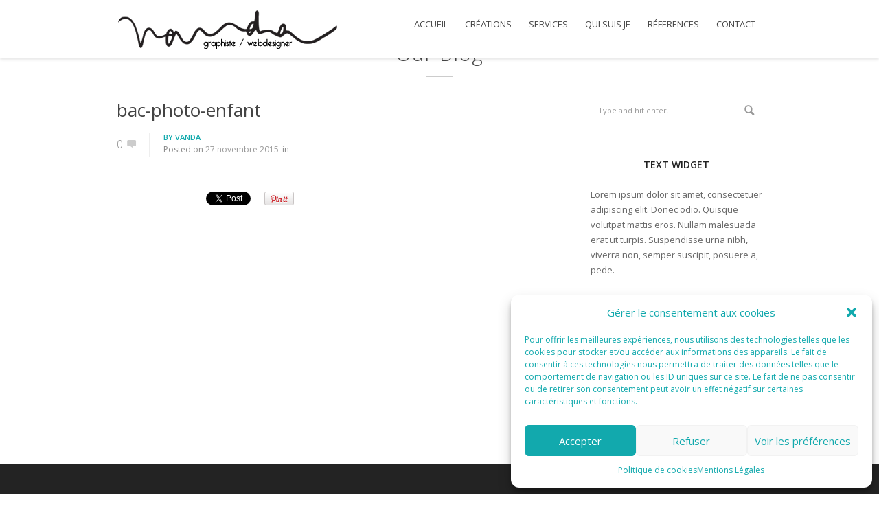

--- FILE ---
content_type: text/html; charset=UTF-8
request_url: https://www.vandacipriano.com/project/randonnees-chicheennes/bac-photo-enfant/
body_size: 14411
content:
<!DOCTYPE html>
<!--[if IE 7 ]><html class="desktop ie7 no-js skin_light" lang="fr-FR"><![endif]-->
<!--[if IE 8 ]><html class="desktop ie8 no-js skin_light" lang="fr-FR"><![endif]-->
<!--[if IE 9 ]><html class="desktop ie9 no-js skin_light" lang="fr-FR"><![endif]--> 
<!--[if (gte IE 9)|!(IE)]><!--><html class="no-js skin_light" lang="fr-FR"><!--<![endif]-->
   
	<head>
		<meta charset="UTF-8" />
		
		<meta name="viewport" content="width=device-width, initial-scale=1.0, maximum-scale=1.0, user-scalable=0" />
		<meta name="format-detection" content="telephone=no" />
		<meta name="google-site-verification" content="kUeLHfuw1dWdPcc-1VBxEQVp1RdkNNoEwGCDeY_Z0UY" />

		<!--[if lt IE 9]>
		<script type="text/javascript">/*@cc_on'abbr article aside audio canvas details figcaption figure footer header hgroup mark meter nav output progress section summary subline time video'.replace(/\\w+/g,function(n){document.createElement(n)})@*/</script>
		<![endif]-->
		<script type="text/javascript">if(Function('/*@cc_on return document.documentMode===10@*/')()){document.documentElement.className+=' ie10';}</script>
		<script type="text/javascript">(function(H){H.className=H.className.replace(/\bno-js\b/,'js')})(document.documentElement)</script>
		<script type="text/javascript">
			(function(u,i){if(u[i]('Safari')>-1 && u[i]('Mobile')===-1 && u[i]('Chrome') === -1){document.documentElement.className+=' safari';}}(navigator.userAgent,'indexOf'));
		</script>
		<!--<link rel="pingback" href="https://www.vandacipriano.com/xmlrpc.php" />-->

		<!-- favicon -->
		<link rel="shortcut icon" href="https://www.vandacipriano.com/wp-content/uploads/2014/11/favicon-vanda-copie.png" />

		
		<!-- wp_head() -->
		<meta name='robots' content='index, follow, max-image-preview:large, max-snippet:-1, max-video-preview:-1' />

	<!-- This site is optimized with the Yoast SEO plugin v26.6 - https://yoast.com/wordpress/plugins/seo/ -->
	<title>bac-photo-enfant - Vanda Cipriano - graphiste webdesigner</title>
<link data-rocket-preload as="style" href="https://fonts.googleapis.com/css?family=Open%20Sans%3A400italic%2C300%2C400%2C600%2C700&#038;subset=latin%2Clatin-ext&#038;display=swap" rel="preload">
<link href="https://fonts.googleapis.com/css?family=Open%20Sans%3A400italic%2C300%2C400%2C600%2C700&#038;subset=latin%2Clatin-ext&#038;display=swap" media="print" onload="this.media=&#039;all&#039;" rel="stylesheet">
<noscript data-wpr-hosted-gf-parameters=""><link rel="stylesheet" href="https://fonts.googleapis.com/css?family=Open%20Sans%3A400italic%2C300%2C400%2C600%2C700&#038;subset=latin%2Clatin-ext&#038;display=swap"></noscript>
	<link rel="canonical" href="https://www.vandacipriano.com/project/randonnees-chicheennes/bac-photo-enfant/" />
	<meta property="og:locale" content="fr_FR" />
	<meta property="og:type" content="article" />
	<meta property="og:title" content="bac-photo-enfant - Vanda Cipriano - graphiste webdesigner" />
	<meta property="og:url" content="https://www.vandacipriano.com/project/randonnees-chicheennes/bac-photo-enfant/" />
	<meta property="og:site_name" content="Vanda Cipriano - graphiste webdesigner" />
	<meta property="article:publisher" content="https://www.facebook.com/vandacipriano79" />
	<meta property="og:image" content="https://www.vandacipriano.com/project/randonnees-chicheennes/bac-photo-enfant" />
	<meta property="og:image:width" content="940" />
	<meta property="og:image:height" content="460" />
	<meta property="og:image:type" content="image/jpeg" />
	<script type="application/ld+json" class="yoast-schema-graph">{"@context":"https://schema.org","@graph":[{"@type":"WebPage","@id":"https://www.vandacipriano.com/project/randonnees-chicheennes/bac-photo-enfant/","url":"https://www.vandacipriano.com/project/randonnees-chicheennes/bac-photo-enfant/","name":"bac-photo-enfant - Vanda Cipriano - graphiste webdesigner","isPartOf":{"@id":"https://www.vandacipriano.com/#website"},"primaryImageOfPage":{"@id":"https://www.vandacipriano.com/project/randonnees-chicheennes/bac-photo-enfant/#primaryimage"},"image":{"@id":"https://www.vandacipriano.com/project/randonnees-chicheennes/bac-photo-enfant/#primaryimage"},"thumbnailUrl":"https://i0.wp.com/www.vandacipriano.com/wp-content/uploads/2013/12/bac-photo-enfant.jpg?fit=940%2C460&ssl=1","datePublished":"2015-11-27T17:24:37+00:00","breadcrumb":{"@id":"https://www.vandacipriano.com/project/randonnees-chicheennes/bac-photo-enfant/#breadcrumb"},"inLanguage":"fr-FR","potentialAction":[{"@type":"ReadAction","target":["https://www.vandacipriano.com/project/randonnees-chicheennes/bac-photo-enfant/"]}]},{"@type":"ImageObject","inLanguage":"fr-FR","@id":"https://www.vandacipriano.com/project/randonnees-chicheennes/bac-photo-enfant/#primaryimage","url":"https://i0.wp.com/www.vandacipriano.com/wp-content/uploads/2013/12/bac-photo-enfant.jpg?fit=940%2C460&ssl=1","contentUrl":"https://i0.wp.com/www.vandacipriano.com/wp-content/uploads/2013/12/bac-photo-enfant.jpg?fit=940%2C460&ssl=1"},{"@type":"BreadcrumbList","@id":"https://www.vandacipriano.com/project/randonnees-chicheennes/bac-photo-enfant/#breadcrumb","itemListElement":[{"@type":"ListItem","position":1,"name":"Accueil","item":"https://www.vandacipriano.com/"},{"@type":"ListItem","position":2,"name":"Randonnées Chichéennes","item":"https://www.vandacipriano.com/project/randonnees-chicheennes/"},{"@type":"ListItem","position":3,"name":"bac-photo-enfant"}]},{"@type":"WebSite","@id":"https://www.vandacipriano.com/#website","url":"https://www.vandacipriano.com/","name":"Vanda Cipriano - graphiste webdesigner","description":"Création site internet, e-commerce, logo, affiches, flyers, brochures. Une communication globale et créative à Bressuire.","publisher":{"@id":"https://www.vandacipriano.com/#organization"},"potentialAction":[{"@type":"SearchAction","target":{"@type":"EntryPoint","urlTemplate":"https://www.vandacipriano.com/?s={search_term_string}"},"query-input":{"@type":"PropertyValueSpecification","valueRequired":true,"valueName":"search_term_string"}}],"inLanguage":"fr-FR"},{"@type":"Organization","@id":"https://www.vandacipriano.com/#organization","name":"Vanda Cipriano - graphiste webdesigner","url":"https://www.vandacipriano.com/","logo":{"@type":"ImageObject","inLanguage":"fr-FR","@id":"https://www.vandacipriano.com/#/schema/logo/image/","url":"https://i0.wp.com/www.vandacipriano.com/wp-content/uploads/2015/12/vanda-cipriano-graphiste-webdesigner-logo.png?fit=321%2C92&ssl=1","contentUrl":"https://i0.wp.com/www.vandacipriano.com/wp-content/uploads/2015/12/vanda-cipriano-graphiste-webdesigner-logo.png?fit=321%2C92&ssl=1","width":321,"height":92,"caption":"Vanda Cipriano - graphiste webdesigner"},"image":{"@id":"https://www.vandacipriano.com/#/schema/logo/image/"},"sameAs":["https://www.facebook.com/vandacipriano79","https://x.com/vanda_sil","https://www.pinterest.com/vandacipriano/"]}]}</script>
	<!-- / Yoast SEO plugin. -->


<link rel='dns-prefetch' href='//secure.gravatar.com' />
<link rel='dns-prefetch' href='//platform-api.sharethis.com' />
<link rel='dns-prefetch' href='//stats.wp.com' />
<link rel='dns-prefetch' href='//v0.wordpress.com' />
<link href='https://fonts.gstatic.com' crossorigin rel='preconnect' />
<link rel='preconnect' href='//i0.wp.com' />
<link rel="alternate" type="application/rss+xml" title="Vanda Cipriano - graphiste webdesigner &raquo; Flux" href="https://www.vandacipriano.com/feed/" />
<link rel="alternate" type="application/rss+xml" title="Vanda Cipriano - graphiste webdesigner &raquo; Flux des commentaires" href="https://www.vandacipriano.com/comments/feed/" />
<link rel="alternate" title="oEmbed (JSON)" type="application/json+oembed" href="https://www.vandacipriano.com/wp-json/oembed/1.0/embed?url=https%3A%2F%2Fwww.vandacipriano.com%2Fproject%2Frandonnees-chicheennes%2Fbac-photo-enfant%2F" />
<link rel="alternate" title="oEmbed (XML)" type="text/xml+oembed" href="https://www.vandacipriano.com/wp-json/oembed/1.0/embed?url=https%3A%2F%2Fwww.vandacipriano.com%2Fproject%2Frandonnees-chicheennes%2Fbac-photo-enfant%2F&#038;format=xml" />
<style id='wp-img-auto-sizes-contain-inline-css' type='text/css'>
img:is([sizes=auto i],[sizes^="auto," i]){contain-intrinsic-size:3000px 1500px}
/*# sourceURL=wp-img-auto-sizes-contain-inline-css */
</style>
<link rel='stylesheet' id='pe_theme_compressed-css' href='https://www.vandacipriano.com/wp-content/themes/oneup/theme/compressed/theme.min.css?ver=1452881884' type='text/css' media='all' />
<link data-minify="1" rel='stylesheet' id='pe_theme_init-css' href='https://www.vandacipriano.com/wp-content/cache/min/1/wp-content/themes/oneup/style.css?ver=1766168614' type='text/css' media='all' />
<style id='wp-emoji-styles-inline-css' type='text/css'>

	img.wp-smiley, img.emoji {
		display: inline !important;
		border: none !important;
		box-shadow: none !important;
		height: 1em !important;
		width: 1em !important;
		margin: 0 0.07em !important;
		vertical-align: -0.1em !important;
		background: none !important;
		padding: 0 !important;
	}
/*# sourceURL=wp-emoji-styles-inline-css */
</style>
<style id='wp-block-library-inline-css' type='text/css'>
:root{--wp-block-synced-color:#7a00df;--wp-block-synced-color--rgb:122,0,223;--wp-bound-block-color:var(--wp-block-synced-color);--wp-editor-canvas-background:#ddd;--wp-admin-theme-color:#007cba;--wp-admin-theme-color--rgb:0,124,186;--wp-admin-theme-color-darker-10:#006ba1;--wp-admin-theme-color-darker-10--rgb:0,107,160.5;--wp-admin-theme-color-darker-20:#005a87;--wp-admin-theme-color-darker-20--rgb:0,90,135;--wp-admin-border-width-focus:2px}@media (min-resolution:192dpi){:root{--wp-admin-border-width-focus:1.5px}}.wp-element-button{cursor:pointer}:root .has-very-light-gray-background-color{background-color:#eee}:root .has-very-dark-gray-background-color{background-color:#313131}:root .has-very-light-gray-color{color:#eee}:root .has-very-dark-gray-color{color:#313131}:root .has-vivid-green-cyan-to-vivid-cyan-blue-gradient-background{background:linear-gradient(135deg,#00d084,#0693e3)}:root .has-purple-crush-gradient-background{background:linear-gradient(135deg,#34e2e4,#4721fb 50%,#ab1dfe)}:root .has-hazy-dawn-gradient-background{background:linear-gradient(135deg,#faaca8,#dad0ec)}:root .has-subdued-olive-gradient-background{background:linear-gradient(135deg,#fafae1,#67a671)}:root .has-atomic-cream-gradient-background{background:linear-gradient(135deg,#fdd79a,#004a59)}:root .has-nightshade-gradient-background{background:linear-gradient(135deg,#330968,#31cdcf)}:root .has-midnight-gradient-background{background:linear-gradient(135deg,#020381,#2874fc)}:root{--wp--preset--font-size--normal:16px;--wp--preset--font-size--huge:42px}.has-regular-font-size{font-size:1em}.has-larger-font-size{font-size:2.625em}.has-normal-font-size{font-size:var(--wp--preset--font-size--normal)}.has-huge-font-size{font-size:var(--wp--preset--font-size--huge)}.has-text-align-center{text-align:center}.has-text-align-left{text-align:left}.has-text-align-right{text-align:right}.has-fit-text{white-space:nowrap!important}#end-resizable-editor-section{display:none}.aligncenter{clear:both}.items-justified-left{justify-content:flex-start}.items-justified-center{justify-content:center}.items-justified-right{justify-content:flex-end}.items-justified-space-between{justify-content:space-between}.screen-reader-text{border:0;clip-path:inset(50%);height:1px;margin:-1px;overflow:hidden;padding:0;position:absolute;width:1px;word-wrap:normal!important}.screen-reader-text:focus{background-color:#ddd;clip-path:none;color:#444;display:block;font-size:1em;height:auto;left:5px;line-height:normal;padding:15px 23px 14px;text-decoration:none;top:5px;width:auto;z-index:100000}html :where(.has-border-color){border-style:solid}html :where([style*=border-top-color]){border-top-style:solid}html :where([style*=border-right-color]){border-right-style:solid}html :where([style*=border-bottom-color]){border-bottom-style:solid}html :where([style*=border-left-color]){border-left-style:solid}html :where([style*=border-width]){border-style:solid}html :where([style*=border-top-width]){border-top-style:solid}html :where([style*=border-right-width]){border-right-style:solid}html :where([style*=border-bottom-width]){border-bottom-style:solid}html :where([style*=border-left-width]){border-left-style:solid}html :where(img[class*=wp-image-]){height:auto;max-width:100%}:where(figure){margin:0 0 1em}html :where(.is-position-sticky){--wp-admin--admin-bar--position-offset:var(--wp-admin--admin-bar--height,0px)}@media screen and (max-width:600px){html :where(.is-position-sticky){--wp-admin--admin-bar--position-offset:0px}}
/*wp_block_styles_on_demand_placeholder:69700d65911f7*/
/*# sourceURL=wp-block-library-inline-css */
</style>
<style id='classic-theme-styles-inline-css' type='text/css'>
/*! This file is auto-generated */
.wp-block-button__link{color:#fff;background-color:#32373c;border-radius:9999px;box-shadow:none;text-decoration:none;padding:calc(.667em + 2px) calc(1.333em + 2px);font-size:1.125em}.wp-block-file__button{background:#32373c;color:#fff;text-decoration:none}
/*# sourceURL=/wp-includes/css/classic-themes.min.css */
</style>
<link rel='stylesheet' id='cmplz-general-css' href='https://www.vandacipriano.com/wp-content/plugins/complianz-gdpr/assets/css/cookieblocker.min.css?ver=1766168447' type='text/css' media='all' />
<script type="text/javascript" src="https://www.vandacipriano.com/wp-includes/js/jquery/jquery.min.js?ver=3.7.1" id="jquery-core-js"></script>
<script type="text/javascript" src="https://www.vandacipriano.com/wp-includes/js/jquery/jquery-migrate.min.js?ver=3.4.1" id="jquery-migrate-js"></script>
<script type="text/javascript" src="//platform-api.sharethis.com/js/sharethis.js#source=googleanalytics-wordpress#product=ga&amp;property=5f497da2b26c080012bf74d6" id="googleanalytics-platform-sharethis-js"></script>
<link rel="https://api.w.org/" href="https://www.vandacipriano.com/wp-json/" /><link rel="alternate" title="JSON" type="application/json" href="https://www.vandacipriano.com/wp-json/wp/v2/media/854" /><link rel="EditURI" type="application/rsd+xml" title="RSD" href="https://www.vandacipriano.com/xmlrpc.php?rsd" />
<meta name="generator" content="WordPress 6.9" />
<link rel='shortlink' href='https://wp.me/a85qSb-dM' />
	<style>img#wpstats{display:none}</style>
					<style>.cmplz-hidden {
					display: none !important;
				}</style><script>
(function() {
	(function (i, s, o, g, r, a, m) {
		i['GoogleAnalyticsObject'] = r;
		i[r] = i[r] || function () {
				(i[r].q = i[r].q || []).push(arguments)
			}, i[r].l = 1 * new Date();
		a = s.createElement(o),
			m = s.getElementsByTagName(o)[0];
		a.async = 1;
		a.src = g;
		m.parentNode.insertBefore(a, m)
	})(window, document, 'script', 'https://google-analytics.com/analytics.js', 'ga');

	ga('create', 'UA-37388140-1', 'auto');
			ga('send', 'pageview');
	})();
</script>
		<style type="text/css" id="wp-custom-css">
			.peCaption{
	opacity: 1 !important;
}		</style>
		<style type="text/css">body,p,.subtitle,input,button,select,textarea,.peSlider > div.peCaption,.peSlider > div.peCaption h3,.peSlider > div.peCaption > .peCaptionLayer.pe-caption-style-black,.pe-menu .dropdown-menu li > a.pe-menu-back,.pe-menu > li > a{font-family:'Open Sans';}h1,h2,h3,h4,h5,h6{font-family:'Open Sans';}.pe-splash-section .pe-headlines > div{font-family:'Open Sans';}</style><style type="text/css" id="pe-theme-custom-colors">a{color:#12aaad;}.pe-main-section h6 [class^='icon-']{color:#12aaad;}.peSlider>div.peCaption h3{color:#12aaad;}.desktop h3 a:hover{color:#12aaad;}.accent{color:#12aaad;}a.read-more{color:#12aaad;}a.more-link{color:#12aaad;}.desktop .sm-icon-wrap a:hover{color:#12aaad;}.desktop .social-media-wrap .social-media a:hover{color:#12aaad;}.widget_info a{color:#12aaad;}.pe-view-layout-class-testimonials .peWrap>div>div>div>i{color:#12aaad;}.desktop .project-item h6 a:hover{color:#12aaad;}.project-filter .pe-menu>li>a:hover{color:#12aaad;}.project-filter .pe-menu>li >a.active{color:#12aaad;}.filter-keywords{color:#12aaad;}.peIsotopeFilter.pe-menu>li>a.active{color:#12aaad;}.staff-item .position{color:#12aaad;}.staff-item .details .social-media-wrap a:hover i{color:#12aaad;}.desktop .widget_nav_menu a:hover{color:#12aaad;}.widget_nav_menu .menu li.current_page_item a{color:#12aaad;}.desktop .widget_nav_menu li.current_page_item a:hover{color:#12aaad;}.desktop .widget_recent_comments li a:hover{color:#12aaad;}.widget_links li a{color:#12aaad;}.widget_pages li a{color:#12aaad;}.widget_meta li a{color:#12aaad;}.widget_nav_menu li a{color:#12aaad;}.widget_recent_entries li a{color:#12aaad;}.desktop .widget_categories a:hover{color:#12aaad;}.desktop .post-title a:hover{color:#12aaad;}.post-meta .user{color:#12aaad;}.post-meta .user a{color:#12aaad;}.desktop .post-meta .categories a:hover{color:#12aaad;}.desktop .post-meta .date a:hover{color:#12aaad;}.post-pagination a span:first-child{color:#12aaad;}#comments-title span{color:#12aaad;}.bypostauthor>.comment-body .fn a{color:#12aaad;}.peThemeContactForm .help-inline{color:#12aaad;}.bay h6{color:#12aaad;}.pagination a{color:#12aaad;}.project-data h6{color:#12aaad;}.project-tags h6{color:#12aaad;}.pricing-table .row-titles .price span{color:#12aaad;}.sticky .post-title a{color:#12aaad;}.sticky .post-title h2:before{color:#12aaad;}.peFlareLightbox .peFlareLightboxCaptions>div>div>h3 a{color:#12aaad;}.product mark{color:#12aaad;}body.woocommerce-page .woocommerce-breadcrumb>a:hover{color:#12aaad;}body .woocommerce div.product form.cart .variations .value a:hover{color:#12aaad;}body .woocommerce #content div.product form.cart .variations .value a:hover{color:#12aaad;}body.woocommerce-page div.product form.cart .variations .value a:hover{color:#12aaad;}body.woocommerce-page #content div.product form.cart .variations .value a:hover{color:#12aaad;}.desktop .pe-menu>li.wcmenucart-display-standard:hover a{color:#12aaad;}.wcmenucart-display-standard .wcmenucart-contents .amount{color:#12aaad;}.action h3{color:#12aaad;}.process>div>div>div .read-more{color:#12aaad;}.pe-view-layout-class-feature h5{color:#12aaad;}.pe-style-dark .pe-view-layout-class-feature h5{color:#12aaad;}.pe-view-layout-class-skills h5{color:#12aaad;}.pe-style-dark .pe-view-layout-class-skills h5{color:#12aaad;}.pe-view-layout-class-stat .pe-stat h5{color:#12aaad;}.pe-style-dark .pe-view-layout-class-stat .pe-stat h5{color:#12aaad;}.desktop .nav-tabs>li>a:hover{color:#12aaad;}.nav-tabs> li.active>a{color:#12aaad;}.desktop .faq-heading:hover>div{color:#12aaad;}.faq-heading>div{color:#12aaad;}.contour-btn{background-color:#12aaad;}div.overlay-image{background-color:#12aaad;}.contentBox{background-color:#12aaad;}.filter-keywords li a.active{background-color:#12aaad;}.desktop .filter-keywords li a:hover{background-color:#12aaad;}.service-item>div{background-color:#12aaad;}.service-single>.service-icon{background-color:#12aaad;}.featureIcon{background-color:#12aaad;}.desktop #comments .reply .label:hover{background-color:#12aaad;}.desktop .pagination a:hover{background-color:#12aaad;}.pagination li.active a{background-color:#12aaad;}.pricing-table .high .price{background-color:#12aaad;}.ie8 .over-effect:hover>.cell-title{background-color:#12aaad;}body>p.demo_store{background-color:#12aaad;}body .woocommerce a.button{background-color:#12aaad;}body .woocommerce button.button{background-color:#12aaad;}body .woocommerce input.button{background-color:#12aaad;}body .woocommerce #respond input#submit{background-color:#12aaad;}body .woocommerce #content input.button{background-color:#12aaad;}body.woocommerce-page a.button{background-color:#12aaad;}body.woocommerce-page button.button{background-color:#12aaad;}body.woocommerce-page input.button{background-color:#12aaad;}body.woocommerce-page #respond input#submit{background-color:#12aaad;}body.woocommerce-page #content input.button{background-color:#12aaad;}body .woocommerce .widget_product_search form input[type=submit]{background-color:#12aaad;}.widget_product_search form input[type=submit]{background-color:#12aaad;}.process .process-icon>span{background-color:#12aaad;}.pe-view-layout-class-skills .pe-skill .pe-skill-value{background-color:#12aaad;background-color:rgba(18,170,173,0.6);}.desktop .pagination a.pe-load-more-button:hover{background-color:#12aaad;}.pe-menu{border-color:#12aaad;}.pe-menu .dropdown-menu{border-color:#12aaad;}.pe-menu .dropdown-menu .sub-menu{border-color:#12aaad;}.contour-btn {border-color:#12aaad;}.desktop a.over-effect:hover{border-color:#12aaad;}blockquote{border-color:#12aaad;}.filter-keywords li a.active {border-color:#12aaad;}.desktop .filter-keywords li a:hover {border-color:#12aaad;}.bypostauthor>.comment-body>.comment-author img{border-color:#12aaad;}.desktop .pagination a:hover {border-color:#12aaad;}.pagination li.active a {border-color:#12aaad;}.desktop .pe-menu>li:hover{border-color:#12aaad;}.pe-menu>li.active{border-color:#12aaad;}.dropdown-menu{border-color:#12aaad;}body>p.demo_store {border-color:#12aaad;}body .woocommerce a.button {border-color:#12aaad;}body .woocommerce button.button {border-color:#12aaad;}body .woocommerce input.button {border-color:#12aaad;}body .woocommerce #respond input#submit {border-color:#12aaad;}body .woocommerce #content input.button {border-color:#12aaad;}body.woocommerce-page a.button {border-color:#12aaad;}body.woocommerce-page button.button {border-color:#12aaad;}body.woocommerce-page input.button {border-color:#12aaad;}body.woocommerce-page #respond input#submit {border-color:#12aaad;}body.woocommerce-page #content input.button {border-color:#12aaad;}.desktop .pagination a.pe-load-more-button:hover {background-color:#12aaad;}.service-item>div>.arrow{border-top-color:#12aaad;}.service-single>.service-icon>.arrow{border-top-color:#12aaad;}.col.high{outline-color:#12aaad;}</style><style type="text/css">.titre_portfolio_item
{
text-align:left;
margin-bottom: 5px !important;
line-height:16px;
}
.description_portfolio_item
{
text-align:left;
color: #999;
font-size: 12px;
font-weight:400;
line-height:16px;
}
</style><script type="text/javascript">/* disable splash slider on android, remove the block to enable */
(function(ua) {
if (ua.indexOf("android") > -1) jQuery(function($) {$(".pe-splash-section .peWrap > div:gt(0)").remove();});
}(navigator.userAgent.toLowerCase()));
</script>	<meta name="generator" content="WP Rocket 3.20.2" data-wpr-features="wpr_minify_js wpr_minify_css wpr_preload_links wpr_desktop" /></head>

				
	<body data-cmplz=1 class="attachment wp-singular attachment-template-default single single-attachment postid-854 attachmentid-854 attachment-jpeg wp-theme-oneup  pe-sticky-footer">
		<div data-rocket-location-hash="a96e32333efd01a32e435721261a04ee" class="site-loader"></div>

		<!--wrapper for boxed version-->
		<div data-rocket-location-hash="d41aa3e2790d6be2b511e91dc5ba649e" class="site-wrapper">
			<div data-rocket-location-hash="70ed4f6686bf5e634c4b236392595e00" class="head-wrapper">

						<div data-rocket-location-hash="86e20c80ee82572ad6875b95de2451d4" class="pe-menu-sticky">

				<!--main bar-->
				<div data-rocket-location-hash="12c27684f9f9575e95d81928774c8dee" class="pe-container"> 
					<header class="row-fluid">
						<div class="span12">
							<!-- logo -->
							<a class="logo" href="https://www.vandacipriano.com" title="Home" >

								
								
									<img src="[data-uri]" alt="" data-original="https://www.vandacipriano.com/wp-content/uploads/2015/12/vanda-cipriano-graphiste-webdesigner-logo.png">
								
							</a>

							
							<!--main navigation-->
							<nav class="pe-menu-main">
								
								<ul id="navigation" class="pe-menu"><li id="menu-item-407" class="menu-item menu-item-type-post_type menu-item-object-page menu-item-home menu-item-407"><a href="https://www.vandacipriano.com/">ACCUEIL</a></li>
<li id="menu-item-409" class="menu-item menu-item-type-post_type menu-item-object-page menu-item-home menu-item-409"><a href="https://www.vandacipriano.com/#portfolio">CRÉATIONS</a></li>
<li id="menu-item-410" class="menu-item menu-item-type-post_type menu-item-object-page menu-item-home menu-item-410"><a href="https://www.vandacipriano.com/#services">SERVICES</a></li>
<li id="menu-item-411" class="menu-item menu-item-type-post_type menu-item-object-page menu-item-home menu-item-411"><a href="https://www.vandacipriano.com/#team">QUI SUIS JE</a></li>
<li id="menu-item-412" class="menu-item menu-item-type-post_type menu-item-object-page menu-item-home menu-item-412"><a href="https://www.vandacipriano.com/#clients">RÉFERENCES</a></li>
<li id="menu-item-394" class="menu-item menu-item-type-post_type menu-item-object-page menu-item-home menu-item-394"><a href="https://www.vandacipriano.com/#contact">CONTACT</a></li>
</ul>							</nav>
							
						</div>
					</header><!-- end header  -->
				</div><!--end container-->
			</div><!--end sticky bar-->
				

		</div> <!-- end head wrapper -->
					


<div data-rocket-location-hash="873832aa02fbb3c82e7cc4bb86c46ccf" class="site-body">

	
<div data-rocket-location-hash="31be534608163463616c19060a08bf39" class="page-title">
	<div class="pe-container">
		<h1>
						Our Blog					</h1>
	</div>
</div>
		<div class="pe-container">
						<div class="row-fluid">
			<section class="span8">
			
<div class="pe-container pe-block" >


<!--new post-->
<div class="row-fluid pe-portfolio-scroller-item pe-load-more-item">
	<div class="span12">
		<div class="single post post-854 attachment type-attachment status-inherit hentry">
			<!--post titles-->
			<div class="row-fluid">
				<div class="span12 post-title">
					<h2><a href="https://www.vandacipriano.com/wp-content/uploads/2013/12/bac-photo-enfant.jpg">bac-photo-enfant</a></h2>
				</div>
			</div>
			<!--meta-->
			<div class="row-fluid">
				<div class="span12">
					<div class="comments">
						<a href="#" title="comments">0</a>
						<i class="icon-comment"></i>
					</div>
					<div class="post-meta">
						<span class="user">By <a href="https://www.vandacipriano.com/author/vanda/" title="Articles par vanda" rel="author">vanda</a></span>
						<span class="date">Posted on <a href="https://www.vandacipriano.com/wp-content/uploads/2013/12/bac-photo-enfant.jpg">27 novembre 2015</a></span>
						<span class="categories">in </span>
					</div>
				</div>
			</div>	
			
						
			<div class="row-fluid">
				<div class="span12">
					<div class="pe-wp-default">
																							</div>

										<!--share box-->
<div class="shareBox">                        
	
	<!--tweet this button-->
	<button class="share twitter"></button>
	
	<!--pinterest button-->
	<button class="share pinterest"></button>
	
	<!--google plus 1 button-->
	<button class="share google"></button>
	
	<!--facebook like btn-->
	<button class="share facebook"></button>
	
</div>
									</div>
			</div>
			
		</div>
		
	</div>
</div>
<!--end post-->


<!--post pagination-->
<div class="row-fluid post-pagination">
	<div class="span12">
		
		<div class="row-fluid">
								</div>
		
	</div>
</div>

</div>
</section>
<div class="span4 sidebar">
	 <div class="inner-spacer-left-lrg">
		 <div class="widget widget_search"><form action="https://www.vandacipriano.com/" id="searchform" method="get" role="search">
	<input name="s" type="text" class="search" placeholder="Type and hit enter.." value=""/>
	<button class="icon-search" type="submit"></button>
	<a href="#"><b class="icon-search"></b></a>
</form>
</div><div class="widget widget_text"><h3>TEXT WIDGET</h3>			<div class="textwidget">Lorem ipsum dolor sit amet, consectetuer adipiscing elit. Donec odio. Quisque volutpat mattis eros. Nullam malesuada erat ut turpis. Suspendisse urna nibh, viverra non, semper suscipit, posuere a, pede.</div>
		</div><div class="widget widget_categories"><h3>CATEGORIES</h3>
			<ul>
				<li class="cat-item-none">Aucune catégorie</li>			</ul>

			</div><div class="widget widget_archive"><h3>ARCHIVES</h3>
			<ul>
							</ul>

			</div><div class="widget widget_eu_cookie_law_widget">
<div
	class="hide-on-button"
	data-hide-timeout="30"
	data-consent-expiration="180"
	id="eu-cookie-law"
>
	<form method="post" id="jetpack-eu-cookie-law-form">
		<input type="submit" value="Fermer et accepter" class="accept" />
	</form>

	Confidentialité et cookies : ce site utilise des cookies. En continuant à utiliser ce site Web, vous acceptez leur utilisation.<br />
<br />
Pour en savoir plus, notamment sur la façon de contrôler les cookies, consultez :
		<a href="https://www.vandacipriano.com/mentions-legales" rel="">
		Politique relative aux cookies	</a>
</div>
</div>	 </div>
</div></div><!-- row-fluid -->
</div><!-- pe-container -->

</div><!-- side-body -->


	<div data-rocket-location-hash="17d6ce1a1b235937094fc53720134dad" class="footer" id="footer">
		<section data-rocket-location-hash="e36b4abee32c9b1e6863641e3ee155eb" class="foot-lower">
			<div class="pe-container">
									<div class="row-fluid">
						<div class="logo-foot">
							<a href="https://www.vandacipriano.com" title="Home" >
								<img src="[data-uri]" alt="" data-original="https://www.vandacipriano.com/wp-content/uploads/2013/12/vanda_footer_blanc-2015.png">							</a>
						</div>
					</div>
								<div class="row-fluid ">
					<div class="span12 copyright">
						<span>Tous Droits Réservés 2015 I</span>
<a href="https://www.vandacipriano.com/mentions-legales">Mentions Légales I</a> </span>
<a href="https://www.vandacipriano.com/creation-de-site-internet-bressuire-deux-sevres/" alt="création site Internet Bressuire">Vanda Cipriano</a>					</div>
				</div>
				<div class="row-fluid">
					<div class="social-media-wrap">
						<div class="social-media">
							<a href="https://www.pinterest.com/vandacipriano/" data-rel="tooltip" data-position="bottom" data-original-title="Pinterest"><i class="icon-pinterest-circled"></i></a><a href="https://www.facebook.com/vandacipriano79" data-rel="tooltip" data-position="bottom" data-original-title="Facebook"><i class="icon-facebook-circled"></i></a><a href="https://twitter.com/vanda_sil" data-rel="tooltip" data-position="bottom" data-original-title="Twitter"><i class="icon-twitter-circled"></i></a><a href="https://plus.google.com/+VandaciprianoWebdesigner" data-rel="tooltip" data-position="bottom" data-original-title="Google+"><i class="icon-gplus-circled"></i></a>						</div>
					</div>
				</div>
			</div>
		</section>
	</div>
</div>

<script type="speculationrules">
{"prefetch":[{"source":"document","where":{"and":[{"href_matches":"/*"},{"not":{"href_matches":["/wp-*.php","/wp-admin/*","/wp-content/uploads/*","/wp-content/*","/wp-content/plugins/*","/wp-content/themes/oneup/*","/*\\?(.+)"]}},{"not":{"selector_matches":"a[rel~=\"nofollow\"]"}},{"not":{"selector_matches":".no-prefetch, .no-prefetch a"}}]},"eagerness":"conservative"}]}
</script>

<!-- Consent Management powered by Complianz | GDPR/CCPA Cookie Consent https://wordpress.org/plugins/complianz-gdpr -->
<div id="cmplz-cookiebanner-container"><div class="cmplz-cookiebanner cmplz-hidden banner-1 bottom-right-view-preferences optin cmplz-bottom-right cmplz-categories-type-view-preferences" aria-modal="true" data-nosnippet="true" role="dialog" aria-live="polite" aria-labelledby="cmplz-header-1-optin" aria-describedby="cmplz-message-1-optin">
	<div class="cmplz-header">
		<div class="cmplz-logo"></div>
		<div class="cmplz-title" id="cmplz-header-1-optin">Gérer le consentement aux cookies</div>
		<div class="cmplz-close" tabindex="0" role="button" aria-label="Fermer la boîte de dialogue">
			<svg aria-hidden="true" focusable="false" data-prefix="fas" data-icon="times" class="svg-inline--fa fa-times fa-w-11" role="img" xmlns="http://www.w3.org/2000/svg" viewBox="0 0 352 512"><path fill="currentColor" d="M242.72 256l100.07-100.07c12.28-12.28 12.28-32.19 0-44.48l-22.24-22.24c-12.28-12.28-32.19-12.28-44.48 0L176 189.28 75.93 89.21c-12.28-12.28-32.19-12.28-44.48 0L9.21 111.45c-12.28 12.28-12.28 32.19 0 44.48L109.28 256 9.21 356.07c-12.28 12.28-12.28 32.19 0 44.48l22.24 22.24c12.28 12.28 32.2 12.28 44.48 0L176 322.72l100.07 100.07c12.28 12.28 32.2 12.28 44.48 0l22.24-22.24c12.28-12.28 12.28-32.19 0-44.48L242.72 256z"></path></svg>
		</div>
	</div>

	<div class="cmplz-divider cmplz-divider-header"></div>
	<div class="cmplz-body">
		<div class="cmplz-message" id="cmplz-message-1-optin">Pour offrir les meilleures expériences, nous utilisons des technologies telles que les cookies pour stocker et/ou accéder aux informations des appareils. Le fait de consentir à ces technologies nous permettra de traiter des données telles que le comportement de navigation ou les ID uniques sur ce site. Le fait de ne pas consentir ou de retirer son consentement peut avoir un effet négatif sur certaines caractéristiques et fonctions.</div>
		<!-- categories start -->
		<div class="cmplz-categories">
			<details class="cmplz-category cmplz-functional" >
				<summary>
						<span class="cmplz-category-header">
							<span class="cmplz-category-title">Fonctionnel</span>
							<span class='cmplz-always-active'>
								<span class="cmplz-banner-checkbox">
									<input type="checkbox"
										   id="cmplz-functional-optin"
										   data-category="cmplz_functional"
										   class="cmplz-consent-checkbox cmplz-functional"
										   size="40"
										   value="1"/>
									<label class="cmplz-label" for="cmplz-functional-optin"><span class="screen-reader-text">Fonctionnel</span></label>
								</span>
								Toujours activé							</span>
							<span class="cmplz-icon cmplz-open">
								<svg xmlns="http://www.w3.org/2000/svg" viewBox="0 0 448 512"  height="18" ><path d="M224 416c-8.188 0-16.38-3.125-22.62-9.375l-192-192c-12.5-12.5-12.5-32.75 0-45.25s32.75-12.5 45.25 0L224 338.8l169.4-169.4c12.5-12.5 32.75-12.5 45.25 0s12.5 32.75 0 45.25l-192 192C240.4 412.9 232.2 416 224 416z"/></svg>
							</span>
						</span>
				</summary>
				<div class="cmplz-description">
					<span class="cmplz-description-functional">Le stockage ou l’accès technique est strictement nécessaire dans la finalité d’intérêt légitime de permettre l’utilisation d’un service spécifique explicitement demandé par l’abonné ou l’utilisateur, ou dans le seul but d’effectuer la transmission d’une communication sur un réseau de communications électroniques.</span>
				</div>
			</details>

			<details class="cmplz-category cmplz-preferences" >
				<summary>
						<span class="cmplz-category-header">
							<span class="cmplz-category-title">Préférences</span>
							<span class="cmplz-banner-checkbox">
								<input type="checkbox"
									   id="cmplz-preferences-optin"
									   data-category="cmplz_preferences"
									   class="cmplz-consent-checkbox cmplz-preferences"
									   size="40"
									   value="1"/>
								<label class="cmplz-label" for="cmplz-preferences-optin"><span class="screen-reader-text">Préférences</span></label>
							</span>
							<span class="cmplz-icon cmplz-open">
								<svg xmlns="http://www.w3.org/2000/svg" viewBox="0 0 448 512"  height="18" ><path d="M224 416c-8.188 0-16.38-3.125-22.62-9.375l-192-192c-12.5-12.5-12.5-32.75 0-45.25s32.75-12.5 45.25 0L224 338.8l169.4-169.4c12.5-12.5 32.75-12.5 45.25 0s12.5 32.75 0 45.25l-192 192C240.4 412.9 232.2 416 224 416z"/></svg>
							</span>
						</span>
				</summary>
				<div class="cmplz-description">
					<span class="cmplz-description-preferences">Le stockage ou l’accès technique est nécessaire dans la finalité d’intérêt légitime de stocker des préférences qui ne sont pas demandées par l’abonné ou l’utilisateur.</span>
				</div>
			</details>

			<details class="cmplz-category cmplz-statistics" >
				<summary>
						<span class="cmplz-category-header">
							<span class="cmplz-category-title">Statistiques</span>
							<span class="cmplz-banner-checkbox">
								<input type="checkbox"
									   id="cmplz-statistics-optin"
									   data-category="cmplz_statistics"
									   class="cmplz-consent-checkbox cmplz-statistics"
									   size="40"
									   value="1"/>
								<label class="cmplz-label" for="cmplz-statistics-optin"><span class="screen-reader-text">Statistiques</span></label>
							</span>
							<span class="cmplz-icon cmplz-open">
								<svg xmlns="http://www.w3.org/2000/svg" viewBox="0 0 448 512"  height="18" ><path d="M224 416c-8.188 0-16.38-3.125-22.62-9.375l-192-192c-12.5-12.5-12.5-32.75 0-45.25s32.75-12.5 45.25 0L224 338.8l169.4-169.4c12.5-12.5 32.75-12.5 45.25 0s12.5 32.75 0 45.25l-192 192C240.4 412.9 232.2 416 224 416z"/></svg>
							</span>
						</span>
				</summary>
				<div class="cmplz-description">
					<span class="cmplz-description-statistics">Le stockage ou l’accès technique qui est utilisé exclusivement à des fins statistiques.</span>
					<span class="cmplz-description-statistics-anonymous">Le stockage ou l’accès technique qui est utilisé exclusivement dans des finalités statistiques anonymes. En l’absence d’une assignation à comparaître, d’une conformité volontaire de la part de votre fournisseur d’accès à internet ou d’enregistrements supplémentaires provenant d’une tierce partie, les informations stockées ou extraites à cette seule fin ne peuvent généralement pas être utilisées pour vous identifier.</span>
				</div>
			</details>
			<details class="cmplz-category cmplz-marketing" >
				<summary>
						<span class="cmplz-category-header">
							<span class="cmplz-category-title">Marketing</span>
							<span class="cmplz-banner-checkbox">
								<input type="checkbox"
									   id="cmplz-marketing-optin"
									   data-category="cmplz_marketing"
									   class="cmplz-consent-checkbox cmplz-marketing"
									   size="40"
									   value="1"/>
								<label class="cmplz-label" for="cmplz-marketing-optin"><span class="screen-reader-text">Marketing</span></label>
							</span>
							<span class="cmplz-icon cmplz-open">
								<svg xmlns="http://www.w3.org/2000/svg" viewBox="0 0 448 512"  height="18" ><path d="M224 416c-8.188 0-16.38-3.125-22.62-9.375l-192-192c-12.5-12.5-12.5-32.75 0-45.25s32.75-12.5 45.25 0L224 338.8l169.4-169.4c12.5-12.5 32.75-12.5 45.25 0s12.5 32.75 0 45.25l-192 192C240.4 412.9 232.2 416 224 416z"/></svg>
							</span>
						</span>
				</summary>
				<div class="cmplz-description">
					<span class="cmplz-description-marketing">Le stockage ou l’accès technique est nécessaire pour créer des profils d’utilisateurs afin d’envoyer des publicités, ou pour suivre l’utilisateur sur un site web ou sur plusieurs sites web ayant des finalités marketing similaires.</span>
				</div>
			</details>
		</div><!-- categories end -->
			</div>

	<div class="cmplz-links cmplz-information">
		<ul>
			<li><a class="cmplz-link cmplz-manage-options cookie-statement" href="#" data-relative_url="#cmplz-manage-consent-container">Gérer les options</a></li>
			<li><a class="cmplz-link cmplz-manage-third-parties cookie-statement" href="#" data-relative_url="#cmplz-cookies-overview">Gérer les services</a></li>
			<li><a class="cmplz-link cmplz-manage-vendors tcf cookie-statement" href="#" data-relative_url="#cmplz-tcf-wrapper">Gérer {vendor_count} fournisseurs</a></li>
			<li><a class="cmplz-link cmplz-external cmplz-read-more-purposes tcf" target="_blank" rel="noopener noreferrer nofollow" href="https://cookiedatabase.org/tcf/purposes/" aria-label="En savoir plus sur les finalités de TCF de la base de données de cookies">En savoir plus sur ces finalités</a></li>
		</ul>
			</div>

	<div class="cmplz-divider cmplz-footer"></div>

	<div class="cmplz-buttons">
		<button class="cmplz-btn cmplz-accept">Accepter</button>
		<button class="cmplz-btn cmplz-deny">Refuser</button>
		<button class="cmplz-btn cmplz-view-preferences">Voir les préférences</button>
		<button class="cmplz-btn cmplz-save-preferences">Enregistrer les préférences</button>
		<a class="cmplz-btn cmplz-manage-options tcf cookie-statement" href="#" data-relative_url="#cmplz-manage-consent-container">Voir les préférences</a>
			</div>

	
	<div class="cmplz-documents cmplz-links">
		<ul>
			<li><a class="cmplz-link cookie-statement" href="#" data-relative_url="">{title}</a></li>
			<li><a class="cmplz-link privacy-statement" href="#" data-relative_url="">{title}</a></li>
			<li><a class="cmplz-link impressum" href="#" data-relative_url="">{title}</a></li>
		</ul>
			</div>
</div>
</div>
					<div id="cmplz-manage-consent" data-nosnippet="true"><button class="cmplz-btn cmplz-hidden cmplz-manage-consent manage-consent-1">Gérer le consentement</button>

</div><script type="text/javascript" id="pe_theme_init-js-extra">
/* <![CDATA[ */
var peThemeOptions = {"animations":"yes"};
var peContactForm = {"url":"https%3A%2F%2Fwww.vandacipriano.com%2Fwp-admin%2Fadmin-ajax.php"};
var peNewsletter = {"url":"https%3A%2F%2Fwww.vandacipriano.com%2Fwp-admin%2Fadmin-ajax.php"};
//# sourceURL=pe_theme_init-js-extra
/* ]]> */
</script>
<script type="text/javascript" src="https://www.vandacipriano.com/wp-content/themes/oneup/theme/compressed/theme.min.js?ver=1452881884" id="pe_theme_init-js"></script>
<script type="text/javascript" id="rocket-browser-checker-js-after">
/* <![CDATA[ */
"use strict";var _createClass=function(){function defineProperties(target,props){for(var i=0;i<props.length;i++){var descriptor=props[i];descriptor.enumerable=descriptor.enumerable||!1,descriptor.configurable=!0,"value"in descriptor&&(descriptor.writable=!0),Object.defineProperty(target,descriptor.key,descriptor)}}return function(Constructor,protoProps,staticProps){return protoProps&&defineProperties(Constructor.prototype,protoProps),staticProps&&defineProperties(Constructor,staticProps),Constructor}}();function _classCallCheck(instance,Constructor){if(!(instance instanceof Constructor))throw new TypeError("Cannot call a class as a function")}var RocketBrowserCompatibilityChecker=function(){function RocketBrowserCompatibilityChecker(options){_classCallCheck(this,RocketBrowserCompatibilityChecker),this.passiveSupported=!1,this._checkPassiveOption(this),this.options=!!this.passiveSupported&&options}return _createClass(RocketBrowserCompatibilityChecker,[{key:"_checkPassiveOption",value:function(self){try{var options={get passive(){return!(self.passiveSupported=!0)}};window.addEventListener("test",null,options),window.removeEventListener("test",null,options)}catch(err){self.passiveSupported=!1}}},{key:"initRequestIdleCallback",value:function(){!1 in window&&(window.requestIdleCallback=function(cb){var start=Date.now();return setTimeout(function(){cb({didTimeout:!1,timeRemaining:function(){return Math.max(0,50-(Date.now()-start))}})},1)}),!1 in window&&(window.cancelIdleCallback=function(id){return clearTimeout(id)})}},{key:"isDataSaverModeOn",value:function(){return"connection"in navigator&&!0===navigator.connection.saveData}},{key:"supportsLinkPrefetch",value:function(){var elem=document.createElement("link");return elem.relList&&elem.relList.supports&&elem.relList.supports("prefetch")&&window.IntersectionObserver&&"isIntersecting"in IntersectionObserverEntry.prototype}},{key:"isSlowConnection",value:function(){return"connection"in navigator&&"effectiveType"in navigator.connection&&("2g"===navigator.connection.effectiveType||"slow-2g"===navigator.connection.effectiveType)}}]),RocketBrowserCompatibilityChecker}();
//# sourceURL=rocket-browser-checker-js-after
/* ]]> */
</script>
<script type="text/javascript" id="rocket-preload-links-js-extra">
/* <![CDATA[ */
var RocketPreloadLinksConfig = {"excludeUris":"/(?:.+/)?feed(?:/(?:.+/?)?)?$|/(?:.+/)?embed/|/(index.php/)?(.*)wp-json(/.*|$)|/refer/|/go/|/recommend/|/recommends/","usesTrailingSlash":"1","imageExt":"jpg|jpeg|gif|png|tiff|bmp|webp|avif|pdf|doc|docx|xls|xlsx|php","fileExt":"jpg|jpeg|gif|png|tiff|bmp|webp|avif|pdf|doc|docx|xls|xlsx|php|html|htm","siteUrl":"https://www.vandacipriano.com","onHoverDelay":"100","rateThrottle":"3"};
//# sourceURL=rocket-preload-links-js-extra
/* ]]> */
</script>
<script type="text/javascript" id="rocket-preload-links-js-after">
/* <![CDATA[ */
(function() {
"use strict";var r="function"==typeof Symbol&&"symbol"==typeof Symbol.iterator?function(e){return typeof e}:function(e){return e&&"function"==typeof Symbol&&e.constructor===Symbol&&e!==Symbol.prototype?"symbol":typeof e},e=function(){function i(e,t){for(var n=0;n<t.length;n++){var i=t[n];i.enumerable=i.enumerable||!1,i.configurable=!0,"value"in i&&(i.writable=!0),Object.defineProperty(e,i.key,i)}}return function(e,t,n){return t&&i(e.prototype,t),n&&i(e,n),e}}();function i(e,t){if(!(e instanceof t))throw new TypeError("Cannot call a class as a function")}var t=function(){function n(e,t){i(this,n),this.browser=e,this.config=t,this.options=this.browser.options,this.prefetched=new Set,this.eventTime=null,this.threshold=1111,this.numOnHover=0}return e(n,[{key:"init",value:function(){!this.browser.supportsLinkPrefetch()||this.browser.isDataSaverModeOn()||this.browser.isSlowConnection()||(this.regex={excludeUris:RegExp(this.config.excludeUris,"i"),images:RegExp(".("+this.config.imageExt+")$","i"),fileExt:RegExp(".("+this.config.fileExt+")$","i")},this._initListeners(this))}},{key:"_initListeners",value:function(e){-1<this.config.onHoverDelay&&document.addEventListener("mouseover",e.listener.bind(e),e.listenerOptions),document.addEventListener("mousedown",e.listener.bind(e),e.listenerOptions),document.addEventListener("touchstart",e.listener.bind(e),e.listenerOptions)}},{key:"listener",value:function(e){var t=e.target.closest("a"),n=this._prepareUrl(t);if(null!==n)switch(e.type){case"mousedown":case"touchstart":this._addPrefetchLink(n);break;case"mouseover":this._earlyPrefetch(t,n,"mouseout")}}},{key:"_earlyPrefetch",value:function(t,e,n){var i=this,r=setTimeout(function(){if(r=null,0===i.numOnHover)setTimeout(function(){return i.numOnHover=0},1e3);else if(i.numOnHover>i.config.rateThrottle)return;i.numOnHover++,i._addPrefetchLink(e)},this.config.onHoverDelay);t.addEventListener(n,function e(){t.removeEventListener(n,e,{passive:!0}),null!==r&&(clearTimeout(r),r=null)},{passive:!0})}},{key:"_addPrefetchLink",value:function(i){return this.prefetched.add(i.href),new Promise(function(e,t){var n=document.createElement("link");n.rel="prefetch",n.href=i.href,n.onload=e,n.onerror=t,document.head.appendChild(n)}).catch(function(){})}},{key:"_prepareUrl",value:function(e){if(null===e||"object"!==(void 0===e?"undefined":r(e))||!1 in e||-1===["http:","https:"].indexOf(e.protocol))return null;var t=e.href.substring(0,this.config.siteUrl.length),n=this._getPathname(e.href,t),i={original:e.href,protocol:e.protocol,origin:t,pathname:n,href:t+n};return this._isLinkOk(i)?i:null}},{key:"_getPathname",value:function(e,t){var n=t?e.substring(this.config.siteUrl.length):e;return n.startsWith("/")||(n="/"+n),this._shouldAddTrailingSlash(n)?n+"/":n}},{key:"_shouldAddTrailingSlash",value:function(e){return this.config.usesTrailingSlash&&!e.endsWith("/")&&!this.regex.fileExt.test(e)}},{key:"_isLinkOk",value:function(e){return null!==e&&"object"===(void 0===e?"undefined":r(e))&&(!this.prefetched.has(e.href)&&e.origin===this.config.siteUrl&&-1===e.href.indexOf("?")&&-1===e.href.indexOf("#")&&!this.regex.excludeUris.test(e.href)&&!this.regex.images.test(e.href))}}],[{key:"run",value:function(){"undefined"!=typeof RocketPreloadLinksConfig&&new n(new RocketBrowserCompatibilityChecker({capture:!0,passive:!0}),RocketPreloadLinksConfig).init()}}]),n}();t.run();
}());

//# sourceURL=rocket-preload-links-js-after
/* ]]> */
</script>
<script type="text/javascript" id="jetpack-stats-js-before">
/* <![CDATA[ */
_stq = window._stq || [];
_stq.push([ "view", JSON.parse("{\"v\":\"ext\",\"blog\":\"119505631\",\"post\":\"854\",\"tz\":\"1\",\"srv\":\"www.vandacipriano.com\",\"j\":\"1:15.3.1\"}") ]);
_stq.push([ "clickTrackerInit", "119505631", "854" ]);
//# sourceURL=jetpack-stats-js-before
/* ]]> */
</script>
<script data-service="jetpack-statistics" data-category="statistics" type="text/plain" data-cmplz-src="https://stats.wp.com/e-202604.js" id="jetpack-stats-js" defer="defer" data-wp-strategy="defer"></script>
<script type="text/javascript" id="cmplz-cookiebanner-js-extra">
/* <![CDATA[ */
var complianz = {"prefix":"cmplz_","user_banner_id":"1","set_cookies":[],"block_ajax_content":"0","banner_version":"18","version":"7.4.4.2","store_consent":"","do_not_track_enabled":"","consenttype":"optin","region":"eu","geoip":"","dismiss_timeout":"","disable_cookiebanner":"","soft_cookiewall":"","dismiss_on_scroll":"","cookie_expiry":"365","url":"https://www.vandacipriano.com/wp-json/complianz/v1/","locale":"lang=fr&locale=fr_FR","set_cookies_on_root":"0","cookie_domain":"","current_policy_id":"13","cookie_path":"/","categories":{"statistics":"statistiques","marketing":"marketing"},"tcf_active":"","placeholdertext":"Cliquez pour accepter les cookies {category} et activer ce contenu","css_file":"https://www.vandacipriano.com/wp-content/uploads/complianz/css/banner-{banner_id}-{type}.css?v=18","page_links":{"eu":{"cookie-statement":{"title":"Politique de cookies ","url":"https://www.vandacipriano.com/politique-de-cookies-ue/"},"privacy-statement":{"title":"Mentions L\u00e9gales","url":"https://www.vandacipriano.com/mentions-legales/"}}},"tm_categories":"","forceEnableStats":"","preview":"","clean_cookies":"","aria_label":"Cliquez pour accepter les cookies {category} et activer ce contenu"};
//# sourceURL=cmplz-cookiebanner-js-extra
/* ]]> */
</script>
<script defer type="text/javascript" src="https://www.vandacipriano.com/wp-content/plugins/complianz-gdpr/cookiebanner/js/complianz.min.js?ver=1766168448" id="cmplz-cookiebanner-js"></script>
<script type="text/javascript" src="https://www.vandacipriano.com/wp-content/plugins/jetpack/_inc/build/widgets/eu-cookie-law/eu-cookie-law.min.js?ver=20180522" id="eu-cookie-law-script-js"></script>

<script>var rocket_beacon_data = {"ajax_url":"https:\/\/www.vandacipriano.com\/wp-admin\/admin-ajax.php","nonce":"ffa28acab9","url":"https:\/\/www.vandacipriano.com\/project\/randonnees-chicheennes\/bac-photo-enfant","is_mobile":false,"width_threshold":1600,"height_threshold":700,"delay":500,"debug":null,"status":{"atf":true,"lrc":true,"preconnect_external_domain":true},"elements":"img, video, picture, p, main, div, li, svg, section, header, span","lrc_threshold":1800,"preconnect_external_domain_elements":["link","script","iframe"],"preconnect_external_domain_exclusions":["static.cloudflareinsights.com","rel=\"profile\"","rel=\"preconnect\"","rel=\"dns-prefetch\"","rel=\"icon\""]}</script><script data-name="wpr-wpr-beacon" src='https://www.vandacipriano.com/wp-content/plugins/wp-rocket/assets/js/wpr-beacon.min.js' async></script></body>
</html>
<!-- This website is like a Rocket, isn't it? Performance optimized by WP Rocket. Learn more: https://wp-rocket.me - Debug: cached@1768951141 -->

--- FILE ---
content_type: text/html; charset=utf-8
request_url: https://accounts.google.com/o/oauth2/postmessageRelay?parent=https%3A%2F%2Fwww.vandacipriano.com&jsh=m%3B%2F_%2Fscs%2Fabc-static%2F_%2Fjs%2Fk%3Dgapi.lb.en.2kN9-TZiXrM.O%2Fd%3D1%2Frs%3DAHpOoo_B4hu0FeWRuWHfxnZ3V0WubwN7Qw%2Fm%3D__features__
body_size: 159
content:
<!DOCTYPE html><html><head><title></title><meta http-equiv="content-type" content="text/html; charset=utf-8"><meta http-equiv="X-UA-Compatible" content="IE=edge"><meta name="viewport" content="width=device-width, initial-scale=1, minimum-scale=1, maximum-scale=1, user-scalable=0"><script src='https://ssl.gstatic.com/accounts/o/2580342461-postmessagerelay.js' nonce="zdFcfCO_5nedyrXtlVXumg"></script></head><body><script type="text/javascript" src="https://apis.google.com/js/rpc:shindig_random.js?onload=init" nonce="zdFcfCO_5nedyrXtlVXumg"></script></body></html>

--- FILE ---
content_type: text/plain
request_url: https://www.google-analytics.com/j/collect?v=1&_v=j102&a=1127039982&t=pageview&_s=1&dl=https%3A%2F%2Fwww.vandacipriano.com%2Fproject%2Frandonnees-chicheennes%2Fbac-photo-enfant%2F&ul=en-us%40posix&dt=bac-photo-enfant%20-%20Vanda%20Cipriano%20-%20graphiste%20webdesigner&sr=1280x720&vp=1280x720&_u=IEBAAEABAAAAACAAI~&jid=173986330&gjid=78543772&cid=2013462059.1768991443&tid=UA-37388140-1&_gid=1279210509.1768991443&_r=1&_slc=1&z=1077323802
body_size: -287
content:
2,cG-3NHB5F1T1Q